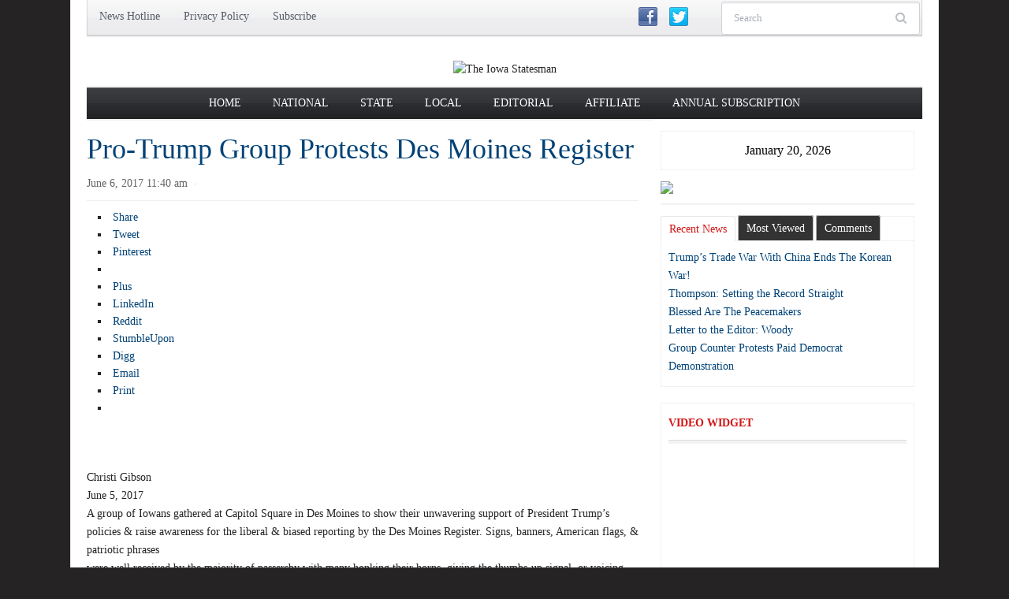

--- FILE ---
content_type: text/html; charset=UTF-8
request_url: https://www.theiowastatesman.com/6557/pro-trump-group-protests-des-moines-register
body_size: 17474
content:
<!DOCTYPE html>
<html xmlns="http://www.w3.org/1999/xhtml" lang="en-US">
<head profile="http://gmpg.org/xfn/11">
 	<meta http-equiv="content-type" content="text/html; charset=UTF-8" />
	<meta http-equiv="X-UA-Compatible" content="IE=edge,chrome=1">
	<meta name="viewport" content="width=device-width, initial-scale=1.0">

	

 	<link rel="pingback" href="https://www.theiowastatesman.com/xmlrpc.php" />

	<link rel="stylesheet" type="text/css" href="https://www.theiowastatesman.com/wp-content/themes/tribune/style.css" media="screen" />

	<link href='http://fonts.googleapis.com/css?family=Tinos:400,700|Merriweather:400,700' rel='stylesheet' type='text/css'>

	
	<meta name='robots' content='index, follow, max-image-preview:large, max-snippet:-1, max-video-preview:-1' />

	<!-- This site is optimized with the Yoast SEO plugin v26.7 - https://yoast.com/wordpress/plugins/seo/ -->
	<title>Pro-Trump Group Protests Des Moines Register &#187; The Iowa Statesman</title>
	<link rel="canonical" href="http://www.theiowastatesman.com/6557/pro-trump-group-protests-des-moines-register" />
	<meta property="og:locale" content="en_US" />
	<meta property="og:type" content="article" />
	<meta property="og:title" content="Pro-Trump Group Protests Des Moines Register &#187; The Iowa Statesman" />
	<meta property="og:description" content="&nbsp; Christi Gibson June 5, 2017 A group of Iowans gathered at Capitol Square in Des Moines to show their unwavering support of President Trump&#8217;s policies &amp; raise awareness for the liberal &amp; biased reporting by the Des Moines Register. [&hellip;]" />
	<meta property="og:url" content="http://www.theiowastatesman.com/6557/pro-trump-group-protests-des-moines-register" />
	<meta property="og:site_name" content="The Iowa Statesman" />
	<meta property="article:published_time" content="2017-06-06T17:40:11+00:00" />
	<meta property="og:image" content="http://www.theiowastatesman.com/wp-content/uploads/2017/06/IMG_6696-1024x576.png" />
	<meta property="og:image:width" content="1024" />
	<meta property="og:image:height" content="576" />
	<meta property="og:image:type" content="image/png" />
	<meta name="author" content="John Thompson" />
	<meta name="twitter:label1" content="Written by" />
	<meta name="twitter:data1" content="John Thompson" />
	<script type="application/ld+json" class="yoast-schema-graph">{"@context":"https://schema.org","@graph":[{"@type":"Article","@id":"http://www.theiowastatesman.com/6557/pro-trump-group-protests-des-moines-register#article","isPartOf":{"@id":"http://www.theiowastatesman.com/6557/pro-trump-group-protests-des-moines-register"},"author":{"name":"John Thompson","@id":"https://www.theiowastatesman.com/#/schema/person/a6dd53f90f7cab0e886ac361b4bdd199"},"headline":"Pro-Trump Group Protests Des Moines Register","datePublished":"2017-06-06T17:40:11+00:00","mainEntityOfPage":{"@id":"http://www.theiowastatesman.com/6557/pro-trump-group-protests-des-moines-register"},"wordCount":81,"image":{"@id":"http://www.theiowastatesman.com/6557/pro-trump-group-protests-des-moines-register#primaryimage"},"thumbnailUrl":"https://www.theiowastatesman.com/wp-content/uploads/2017/06/IMG_6696.png","articleSection":["National"],"inLanguage":"en-US"},{"@type":"WebPage","@id":"http://www.theiowastatesman.com/6557/pro-trump-group-protests-des-moines-register","url":"http://www.theiowastatesman.com/6557/pro-trump-group-protests-des-moines-register","name":"Pro-Trump Group Protests Des Moines Register &#187; The Iowa Statesman","isPartOf":{"@id":"https://www.theiowastatesman.com/#website"},"primaryImageOfPage":{"@id":"http://www.theiowastatesman.com/6557/pro-trump-group-protests-des-moines-register#primaryimage"},"image":{"@id":"http://www.theiowastatesman.com/6557/pro-trump-group-protests-des-moines-register#primaryimage"},"thumbnailUrl":"https://www.theiowastatesman.com/wp-content/uploads/2017/06/IMG_6696.png","datePublished":"2017-06-06T17:40:11+00:00","author":{"@id":"https://www.theiowastatesman.com/#/schema/person/a6dd53f90f7cab0e886ac361b4bdd199"},"breadcrumb":{"@id":"http://www.theiowastatesman.com/6557/pro-trump-group-protests-des-moines-register#breadcrumb"},"inLanguage":"en-US","potentialAction":[{"@type":"ReadAction","target":["http://www.theiowastatesman.com/6557/pro-trump-group-protests-des-moines-register"]}]},{"@type":"ImageObject","inLanguage":"en-US","@id":"http://www.theiowastatesman.com/6557/pro-trump-group-protests-des-moines-register#primaryimage","url":"https://www.theiowastatesman.com/wp-content/uploads/2017/06/IMG_6696.png","contentUrl":"https://www.theiowastatesman.com/wp-content/uploads/2017/06/IMG_6696.png","width":1334,"height":750},{"@type":"BreadcrumbList","@id":"http://www.theiowastatesman.com/6557/pro-trump-group-protests-des-moines-register#breadcrumb","itemListElement":[{"@type":"ListItem","position":1,"name":"Home","item":"https://www.theiowastatesman.com/"},{"@type":"ListItem","position":2,"name":"Pro-Trump Group Protests Des Moines Register"}]},{"@type":"WebSite","@id":"https://www.theiowastatesman.com/#website","url":"https://www.theiowastatesman.com/","name":"The Iowa Statesman","description":"The Last Word In Iowa Politics","potentialAction":[{"@type":"SearchAction","target":{"@type":"EntryPoint","urlTemplate":"https://www.theiowastatesman.com/?s={search_term_string}"},"query-input":{"@type":"PropertyValueSpecification","valueRequired":true,"valueName":"search_term_string"}}],"inLanguage":"en-US"},{"@type":"Person","@id":"https://www.theiowastatesman.com/#/schema/person/a6dd53f90f7cab0e886ac361b4bdd199","name":"John Thompson","url":"https://www.theiowastatesman.com/author/johnthompson"}]}</script>
	<!-- / Yoast SEO plugin. -->


<link rel="alternate" type="application/rss+xml" title="The Iowa Statesman &raquo; Feed" href="https://www.theiowastatesman.com/feed" />
<link rel="alternate" type="application/rss+xml" title="The Iowa Statesman &raquo; Comments Feed" href="https://www.theiowastatesman.com/comments/feed" />
<link rel="alternate" title="oEmbed (JSON)" type="application/json+oembed" href="https://www.theiowastatesman.com/wp-json/oembed/1.0/embed?url=https%3A%2F%2Fwww.theiowastatesman.com%2F6557%2Fpro-trump-group-protests-des-moines-register" />
<link rel="alternate" title="oEmbed (XML)" type="text/xml+oembed" href="https://www.theiowastatesman.com/wp-json/oembed/1.0/embed?url=https%3A%2F%2Fwww.theiowastatesman.com%2F6557%2Fpro-trump-group-protests-des-moines-register&#038;format=xml" />
		<!-- This site uses the Google Analytics by MonsterInsights plugin v9.11.1 - Using Analytics tracking - https://www.monsterinsights.com/ -->
		<!-- Note: MonsterInsights is not currently configured on this site. The site owner needs to authenticate with Google Analytics in the MonsterInsights settings panel. -->
					<!-- No tracking code set -->
				<!-- / Google Analytics by MonsterInsights -->
		<style id='wp-img-auto-sizes-contain-inline-css' type='text/css'>
img:is([sizes=auto i],[sizes^="auto," i]){contain-intrinsic-size:3000px 1500px}
/*# sourceURL=wp-img-auto-sizes-contain-inline-css */
</style>
<link rel='stylesheet' id='wfsi-socialicons-css' href='https://www.theiowastatesman.com/wp-content/plugins/web-font-social-icons/css/icons.css?ver=6.9' type='text/css' media='all' />
<style id='wfsi-socialicons-inline-css' type='text/css'>

                    a.ptwsi-social-icon,
                    a.ptwsi-social-icon:visited,
                    .ptwsi_social-icons li a:visited,
                    .ptwsi_social-icons li a {
                            color: #A0A0A0;
                            background:  #F2F2F2;
                    }
/*# sourceURL=wfsi-socialicons-inline-css */
</style>
<style id='wp-emoji-styles-inline-css' type='text/css'>

	img.wp-smiley, img.emoji {
		display: inline !important;
		border: none !important;
		box-shadow: none !important;
		height: 1em !important;
		width: 1em !important;
		margin: 0 0.07em !important;
		vertical-align: -0.1em !important;
		background: none !important;
		padding: 0 !important;
	}
/*# sourceURL=wp-emoji-styles-inline-css */
</style>
<style id='wp-block-library-inline-css' type='text/css'>
:root{--wp-block-synced-color:#7a00df;--wp-block-synced-color--rgb:122,0,223;--wp-bound-block-color:var(--wp-block-synced-color);--wp-editor-canvas-background:#ddd;--wp-admin-theme-color:#007cba;--wp-admin-theme-color--rgb:0,124,186;--wp-admin-theme-color-darker-10:#006ba1;--wp-admin-theme-color-darker-10--rgb:0,107,160.5;--wp-admin-theme-color-darker-20:#005a87;--wp-admin-theme-color-darker-20--rgb:0,90,135;--wp-admin-border-width-focus:2px}@media (min-resolution:192dpi){:root{--wp-admin-border-width-focus:1.5px}}.wp-element-button{cursor:pointer}:root .has-very-light-gray-background-color{background-color:#eee}:root .has-very-dark-gray-background-color{background-color:#313131}:root .has-very-light-gray-color{color:#eee}:root .has-very-dark-gray-color{color:#313131}:root .has-vivid-green-cyan-to-vivid-cyan-blue-gradient-background{background:linear-gradient(135deg,#00d084,#0693e3)}:root .has-purple-crush-gradient-background{background:linear-gradient(135deg,#34e2e4,#4721fb 50%,#ab1dfe)}:root .has-hazy-dawn-gradient-background{background:linear-gradient(135deg,#faaca8,#dad0ec)}:root .has-subdued-olive-gradient-background{background:linear-gradient(135deg,#fafae1,#67a671)}:root .has-atomic-cream-gradient-background{background:linear-gradient(135deg,#fdd79a,#004a59)}:root .has-nightshade-gradient-background{background:linear-gradient(135deg,#330968,#31cdcf)}:root .has-midnight-gradient-background{background:linear-gradient(135deg,#020381,#2874fc)}:root{--wp--preset--font-size--normal:16px;--wp--preset--font-size--huge:42px}.has-regular-font-size{font-size:1em}.has-larger-font-size{font-size:2.625em}.has-normal-font-size{font-size:var(--wp--preset--font-size--normal)}.has-huge-font-size{font-size:var(--wp--preset--font-size--huge)}.has-text-align-center{text-align:center}.has-text-align-left{text-align:left}.has-text-align-right{text-align:right}.has-fit-text{white-space:nowrap!important}#end-resizable-editor-section{display:none}.aligncenter{clear:both}.items-justified-left{justify-content:flex-start}.items-justified-center{justify-content:center}.items-justified-right{justify-content:flex-end}.items-justified-space-between{justify-content:space-between}.screen-reader-text{border:0;clip-path:inset(50%);height:1px;margin:-1px;overflow:hidden;padding:0;position:absolute;width:1px;word-wrap:normal!important}.screen-reader-text:focus{background-color:#ddd;clip-path:none;color:#444;display:block;font-size:1em;height:auto;left:5px;line-height:normal;padding:15px 23px 14px;text-decoration:none;top:5px;width:auto;z-index:100000}html :where(.has-border-color){border-style:solid}html :where([style*=border-top-color]){border-top-style:solid}html :where([style*=border-right-color]){border-right-style:solid}html :where([style*=border-bottom-color]){border-bottom-style:solid}html :where([style*=border-left-color]){border-left-style:solid}html :where([style*=border-width]){border-style:solid}html :where([style*=border-top-width]){border-top-style:solid}html :where([style*=border-right-width]){border-right-style:solid}html :where([style*=border-bottom-width]){border-bottom-style:solid}html :where([style*=border-left-width]){border-left-style:solid}html :where(img[class*=wp-image-]){height:auto;max-width:100%}:where(figure){margin:0 0 1em}html :where(.is-position-sticky){--wp-admin--admin-bar--position-offset:var(--wp-admin--admin-bar--height,0px)}@media screen and (max-width:600px){html :where(.is-position-sticky){--wp-admin--admin-bar--position-offset:0px}}
/*wp_block_styles_on_demand_placeholder:696f55242b987*/
/*# sourceURL=wp-block-library-inline-css */
</style>
<style id='classic-theme-styles-inline-css' type='text/css'>
/*! This file is auto-generated */
.wp-block-button__link{color:#fff;background-color:#32373c;border-radius:9999px;box-shadow:none;text-decoration:none;padding:calc(.667em + 2px) calc(1.333em + 2px);font-size:1.125em}.wp-block-file__button{background:#32373c;color:#fff;text-decoration:none}
/*# sourceURL=/wp-includes/css/classic-themes.min.css */
</style>
<link rel='stylesheet' id='dgd-scrollbox-plugin-core-css' href='https://www.theiowastatesman.com/wp-content/plugins/dreamgrow-scroll-triggered-box/css/style.css?ver=2.3' type='text/css' media='all' />
<link rel='stylesheet' id='zoom-theme-utils-css-css' href='https://www.theiowastatesman.com/wp-content/themes/tribune/functions/wpzoom/assets/css/theme-utils.css?ver=6.9' type='text/css' media='all' />
<link rel='stylesheet' id='media-queries-css' href='https://www.theiowastatesman.com/wp-content/themes/tribune/media-queries.css?ver=6.9' type='text/css' media='all' />
<link rel='stylesheet' id='date-time-widget-styles-css' href='https://www.theiowastatesman.com/wp-content/plugins/date-and-time-widget/css/widget.css?ver=6.9' type='text/css' media='all' />
<link rel='stylesheet' id='wpzoom-custom-css' href='https://www.theiowastatesman.com/wp-content/themes/tribune/custom.css?ver=3.0.1' type='text/css' media='all' />
<link rel='stylesheet' id='essb_cache_static-5a54c336cb45fa3a13ffb950cfcfeadc-css' href='https://www.theiowastatesman.com/wp-content/uploads/essb_cache_static/5a54c336cb45fa3a13ffb950cfcfeadc.css' type='text/css' media='all' />
<script type="text/javascript" src="https://www.theiowastatesman.com/wp-includes/js/jquery/jquery.min.js?ver=3.7.1" id="jquery-core-js"></script>
<script type="text/javascript" src="https://www.theiowastatesman.com/wp-includes/js/jquery/jquery-migrate.min.js?ver=3.4.1" id="jquery-migrate-js"></script>
<script type="text/javascript" id="dgd-scrollbox-plugin-js-extra">
/* <![CDATA[ */
var $DGD = {"ajaxurl":"/wp-admin/admin-ajax.php","nonce":"ef3d9bfac8","debug":"","permalink":"https://www.theiowastatesman.com/6557/pro-trump-group-protests-des-moines-register","title":"Pro-Trump Group Protests Des Moines Register","thumbnail":"https://www.theiowastatesman.com/wp-content/uploads/2017/06/IMG_6696.png","scripthost":"/wp-content/plugins/dreamgrow-scroll-triggered-box/","scrollboxes":[]};
//# sourceURL=dgd-scrollbox-plugin-js-extra
/* ]]> */
</script>
<script type="text/javascript" src="https://www.theiowastatesman.com/wp-content/plugins/dreamgrow-scroll-triggered-box/js/script.js?ver=2.3" id="dgd-scrollbox-plugin-js"></script>
<script type="text/javascript" src="https://www.theiowastatesman.com/wp-content/themes/tribune/js/init.js?ver=6.9" id="wpzoom-init-js"></script>
<script type="text/javascript" src="https://www.theiowastatesman.com/wp-content/plugins/date-and-time-widget/js/widget.js?ver=6.9" id="date-time-script-js"></script>
<link rel="https://api.w.org/" href="https://www.theiowastatesman.com/wp-json/" /><link rel="alternate" title="JSON" type="application/json" href="https://www.theiowastatesman.com/wp-json/wp/v2/posts/6557" /><link rel="EditURI" type="application/rsd+xml" title="RSD" href="https://www.theiowastatesman.com/xmlrpc.php?rsd" />
<meta name="generator" content="WordPress 6.9" />
<link rel='shortlink' href='https://www.theiowastatesman.com/?p=6557' />
<style type="text/css">#sidebar{background-color:#ffffff;}
#footer{background-color:#252324;}
</style>
<script type="text/javascript">document.write('<style type="text/css">.tabber{display:none;}</style>');</script><style type="text/css">.recentcomments a{display:inline !important;padding:0 !important;margin:0 !important;}</style><style type="text/css">.essb_links a { -webkit-transition: all 0.2s linear;-moz-transition: all 0.2s linear;-ms-transition: all 0.2s linear;-o-transition: all 0.2s linear;transition: all 0.2s linear;} .essb_links_list li.essb_totalcount_item .essb_t_l_big .essb_t_nb:after, .essb_links_list li.essb_totalcount_item .essb_t_r_big .essb_t_nb:after { color: #777777;content: "shares";display: block;font-size: 11px;font-weight: normal;text-align: center;text-transform: uppercase;margin-top: -5px; } .essb_links_list li.essb_totalcount_item .essb_t_l_big, .essb_links_list li.essb_totalcount_item .essb_t_r_big { text-align: center; } .essb_displayed_sidebar .essb_links_list li.essb_totalcount_item .essb_t_l_big .essb_t_nb:after, .essb_displayed_sidebar .essb_links_list li.essb_totalcount_item .essb_t_r_big .essb_t_nb:after { margin-top: 0px; } .essb_displayed_sidebar_right .essb_links_list li.essb_totalcount_item .essb_t_l_big .essb_t_nb:after, .essb_displayed_sidebar_right .essb_links_list li.essb_totalcount_item .essb_t_r_big .essb_t_nb:after { margin-top: 0px; } .essb_totalcount_item_before, .essb_totalcount_item_after { display: block !important; } .essb_totalcount_item_before .essb_totalcount, .essb_totalcount_item_after .essb_totalcount { border: 0px !important; } .essb_counter_insidebeforename { margin-right: 5px; font-weight: bold; } .essb_width_columns_1 li { width: 100%; } .essb_width_columns_1 li a { width: 92%; } .essb_width_columns_2 li { width: 49%; } .essb_width_columns_2 li a { width: 86%; } .essb_width_columns_3 li { width: 32%; } .essb_width_columns_3 li a { width: 80%; } .essb_width_columns_4 li { width: 24%; } .essb_width_columns_4 li a { width: 70%; } .essb_width_columns_5 li { width: 19.5%; } .essb_width_columns_5 li a { width: 60%; } .essb_links li.essb_totalcount_item_before, .essb_width_columns_1 li.essb_totalcount_item_after { width: 100%; text-align: left; } .essb_network_align_center a { text-align: center; } .essb_network_align_right .essb_network_name { float: right;} .essb_links_list li.essb_totalcount_item .essb_t_l_big, .essb_links_list li.essb_totalcount_item .essb_t_r_big {line-height:1.4;padding-top:5px;padding-right:1px;} .post-page-content .essb_links.essb_counters {text-align: center!important;} .essb_links.essb_template_metro-retina {margin: 0;} .essb_totalcount, .essb_totalcount .essb_t_nb {line-height:1.3;} .essb-click-to-tweet {background:#840E0F;padding:15px 12px 5px 23px;border-radius:2px;} .essb-click-to-tweet:hover {background-color:#AB0001;border-left: 3px solid #730001;}</style>
<script type="text/javascript">var essb_settings = {"ajax_url":"https:\/\/www.theiowastatesman.com\/wp-admin\/admin-ajax.php","essb3_nonce":"fa8286294d","essb3_plugin_url":"https:\/\/www.theiowastatesman.com\/wp-content\/plugins\/easy-social-share-buttons-3.2.4","essb3_facebook_total":true,"essb3_admin_ajax":false,"essb3_internal_counter":false,"essb3_stats":false,"essb3_ga":true,"essb3_ga_mode":"extended","essb3_counter_button_min":0,"essb3_counter_total_min":10,"blog_url":"https:\/\/www.theiowastatesman.com\/","ajax_type":"light","essb3_postfloat_stay":false,"essb3_no_counter_mailprint":true,"essb3_single_ajax":true,"twitter_counter":"api","post_id":6557};</script><style type="text/css" id="custom-background-css">
body.custom-background { background-color: #252324; }
</style>
	
	<link href="//maxcdn.bootstrapcdn.com/font-awesome/4.2.0/css/font-awesome.min.css" rel="stylesheet">

<!-- NDN CODE -->
<script type="text/javascript" async src="http://launch.newsinc.com/js/embed.js" id="_nw2e-js"></script>
<!-- END NDN CODE -->


<!-- DFP CODE -->
<script type='text/javascript'>
var googletag = googletag || {};
googletag.cmd = googletag.cmd || [];
(function() {
var gads = document.createElement('script');
gads.async = true;
gads.type = 'text/javascript';
var useSSL = 'https:' == document.location.protocol;
gads.src = (useSSL ? 'https:' : 'http:') + 
'//www.googletagservices.com/tag/js/gpt.js';
var node = document.getElementsByTagName('script')[0];
node.parentNode.insertBefore(gads, node);
})();
</script>

<script type='text/javascript'>
googletag.cmd.push(function() {
googletag.defineSlot('/37927078/TheIowaStatesman_Banner1_320x50', [320, 50], 'div-gpt-ad-1418848971723-0').addService(googletag.pubads());
googletag.defineSlot('/37927078/TheIowaStatesman_Banner1_336x280', [[300, 250], [336, 280]], 'div-gpt-ad-1418848971723-1').addService(googletag.pubads());
googletag.defineSlot('/37927078/TheIowaStatesman_Banner1_728x90', [728, 90], 'div-gpt-ad-1418848971723-2').addService(googletag.pubads());
googletag.defineSlot('/37927078/TheIowaStatesman_Banner1_970x90', [[728, 90], [970, 90]], 'div-gpt-ad-1418848971723-3').addService(googletag.pubads());
googletag.defineSlot('/37927078/TheIowaStatesman_Banner2_300x250', [300, 250], 'div-gpt-ad-1418848971723-4').addService(googletag.pubads());
googletag.defineSlot('/37927078/TheIowaStatesman_Banner2_336x280', [[300, 250], [336, 280]], 'div-gpt-ad-1418848971723-5').addService(googletag.pubads());
googletag.defineSlot('/37927078/TheIowaStatesman_Banner3_300x250_NoAdsense', [[300, 250], [320, 50]], 'div-gpt-ad-1418848971723-6').addService(googletag.pubads());
googletag.defineSlot('/37927078/TheIowaStatesman_Banner3_336x280_NoAdsense', [[300, 250], [336, 280]], 'div-gpt-ad-1418848971723-7').addService(googletag.pubads());
googletag.defineSlot('/37927078/TheIowaStatesman_Banner3_718x90_NoAdsense', [728, 90], 'div-gpt-ad-1418848971723-8').addService(googletag.pubads());
googletag.defineSlot('/37927078/TheIowaStatesman_Banner3_970x90_NoAdsense', [[728, 90], [970, 90]], 'div-gpt-ad-1418848971723-9').addService(googletag.pubads());
googletag.defineSlot('/37927078/TheIowaStatesman_Sidebar_160x600', [[120, 600], [160, 600]], 'div-gpt-ad-1418848971723-10').addService(googletag.pubads());
googletag.defineSlot('/37927078/TheIowaStatesman_Sidebar_160x600_NoAdsense', [[120, 600], [160, 600]], 'div-gpt-ad-1418848971723-11').addService(googletag.pubads());
googletag.defineSlot('/37927078/TheIowaStatesman_Sidebar_300x600', [[160, 600], [300, 250], [300, 600]], 'div-gpt-ad-1418848971723-12').addService(googletag.pubads());
googletag.defineSlot('/37927078/TheIowaStatesman_Sidebar_300x600_NoAdsense', [[160, 600], [300, 250], [300, 600]], 'div-gpt-ad-1418848971723-13').addService(googletag.pubads());
googletag.pubads().enableSingleRequest();
googletag.enableServices();
});
</script>
<!-- END DFP CODE -->

<!-- START HEADER TABOOLA -->
<script type="text/javascript">
  window._taboola = window._taboola || [];
  _taboola.push({article:'auto'});
  !function (e, f, u) {
    e.async = 1;
    e.src = u;
    f.parentNode.insertBefore(e, f);
  }(document.createElement('script'),
  document.getElementsByTagName('script')[0],
  'http://cdn.taboola.com/libtrc/patriotads-network/loader.js');
</script>
<!-- END HEADER TABOOLA -->

<link rel="stylesheet" type="text/css" href="https://www.theiowastatesman.com/wp-content/themes/tribune/pan-custom.css" media="all" />
<link rel="stylesheet" type="text/css" href="https://www.theiowastatesman.com/wp-content/themes/tribune/pan-custom-media-queries.css" media="all" />

<!-- START Quantcast Tag, part 1 of 2 -->
<script type="text/javascript">
    var _qevents = _qevents || [];
    (function() {
        var elem = document.createElement('script');
        elem.src = (document.location.protocol == "https:" ? "https://secure" : "http://edge")  
                    + ".quantserve.com/quant.js";
        elem.async = true;
        elem.type = "text/javascript";
        var scpt = document.getElementsByTagName('script')[0];
        scpt.parentNode.insertBefore(elem, scpt);  
    })();
</script>
<!-- END Quantcast Tag, part 1 of 2 -->
</head>

<body class="wp-singular post-template-default single single-post postid-6557 single-format-standard custom-background wp-theme-tribune">

	<div class="inner-wrapper">

		<div id="header">

			<div id="menutop">
            
                <div id="search" style="float:right; margin:2px 2px 0 0;">
                    <form method="get" id="searchform" action="http://www.theiowastatesman.com/" _lpchecked="1" style="margin: 0;">
                        <fieldset>
                            <input type="text" name="s" id="s" placeholder="Search"><input type="submit" id="searchsubmit" value="Search">
                        </fieldset>
                    </form>
                </div>

									<div id="social">

						<div id="wpzoom-widget-social-3" class="widget wpzoom_social"><h3 class="title">Follow Us</h3>		<ul class="wpzoomSocial">
			<li><a class="facebook" href="https://www.facebook.com/TheIowaStatesman?ref=br_tf" rel="external,nofollow" title=""><img src="https://www.theiowastatesman.com/wp-content/themes/tribune/images/icons/facebook.png" alt="" /></a></li><li><a class="twitter" href="https://twitter.com/IowaStatesman" rel="external,nofollow" title=""><img src="https://www.theiowastatesman.com/wp-content/themes/tribune/images/icons/twitter.png" alt="" /></a></li>  		</ul>
		<div class="cleaner">&nbsp;</div>

	<div class="clear"></div></div><div id="nav_menu-5" class="widget widget_nav_menu"><div class="menu-menu-container"><ul id="menu-menu" class="menu"><li id="menu-item-166" class="menu-item menu-item-type-custom menu-item-object-custom menu-item-home menu-item-166"><a href="http://www.theiowastatesman.com/">Home</a></li>
<li id="menu-item-142" class="menu-item menu-item-type-taxonomy menu-item-object-category current-post-ancestor current-menu-parent current-post-parent menu-item-142"><a href="https://www.theiowastatesman.com/category/politics/federal">National</a></li>
<li id="menu-item-143" class="menu-item menu-item-type-taxonomy menu-item-object-category menu-item-143"><a href="https://www.theiowastatesman.com/category/politics/state">State</a></li>
<li id="menu-item-170" class="menu-item menu-item-type-taxonomy menu-item-object-category menu-item-170"><a href="https://www.theiowastatesman.com/category/politics/local">Local</a></li>
<li id="menu-item-169" class="menu-item menu-item-type-taxonomy menu-item-object-category menu-item-169"><a href="https://www.theiowastatesman.com/category/editorial">Editorial</a></li>
<li id="menu-item-173" class="menu-item menu-item-type-post_type menu-item-object-page menu-item-173"><a href="https://www.theiowastatesman.com/affiliate">Affiliate</a></li>
<li id="menu-item-2208" class="menu-item menu-item-type-post_type menu-item-object-page menu-item-2208"><a href="https://www.theiowastatesman.com/subscription">Annual Subscription</a></li>
</ul></div><div class="clear"></div></div>
		 			</div>
				

				
	 				<a class="btn_menu" id="toggle-top" href="#"></a>

	 				<div id="topmenu-wrap">

					 	<ul id="topmenu" class="dropdown"><li id="menu-item-179" class="menu-item menu-item-type-post_type menu-item-object-page menu-item-179"><a href="https://www.theiowastatesman.com/news-hotline">News Hotline</a></li>
<li id="menu-item-209" class="menu-item menu-item-type-post_type menu-item-object-page menu-item-209"><a href="https://www.theiowastatesman.com/privacy-policy-terms-conditions">Privacy Policy</a></li>
<li id="menu-item-229" class="menu-item menu-item-type-post_type menu-item-object-page menu-item-229"><a href="https://www.theiowastatesman.com/subscribe">Subscribe</a></li>
</ul>
					</div>

				
				<div class="clear"></div>

			</div>


			<div id="header-inner">

				<div id="head_banner">

					
				</div>



				<div id="logo">
					
					<a href="https://www.theiowastatesman.com" title="The Last Word In Iowa Politics">
													<img src="http://www.theiowastatesman.com/wp-content/uploads/2014/11/test-logo.png" alt="The Iowa Statesman" />
											</a><div class="clear"></div>

					
					
				</div><!-- / #logo -->


				<div id="header-right">

					
				</div><!-- /#header-right -->

				<div class="clear"></div>

			</div><!-- /#header-inner -->
    
    		<div class="pan-ad-banner1">
<script data-cfasync="false" type="text/javascript">
	var containerWidth = jQuery( ".pan-ad-banner1" ).width();
	var adID           = containerWidth > 969 ? "div-gpt-ad-1418848971723-3" : (containerWidth > 727 ? "div-gpt-ad-1418848971723-2" : "div-gpt-ad-1418848971723-0");
	jQuery( ".pan-ad-banner1" ).attr( 'id', adID );
	googletag.cmd.push(function(){googletag.display( adID );});
</script>
</div>
			<div id="menu">

				<a class="btn_menu" id="toggle-main" href="#"></a>

				<div id="menu-wrap">

					<ul id="mainmenu" class="dropdown"><li class="menu-item menu-item-type-custom menu-item-object-custom menu-item-home menu-item-166"><a href="http://www.theiowastatesman.com/">Home</a></li>
<li class="menu-item menu-item-type-taxonomy menu-item-object-category current-post-ancestor current-menu-parent current-post-parent menu-item-142"><a href="https://www.theiowastatesman.com/category/politics/federal">National</a></li>
<li class="menu-item menu-item-type-taxonomy menu-item-object-category menu-item-143"><a href="https://www.theiowastatesman.com/category/politics/state">State</a></li>
<li class="menu-item menu-item-type-taxonomy menu-item-object-category menu-item-170"><a href="https://www.theiowastatesman.com/category/politics/local">Local</a></li>
<li class="menu-item menu-item-type-taxonomy menu-item-object-category menu-item-169"><a href="https://www.theiowastatesman.com/category/editorial">Editorial</a></li>
<li class="menu-item menu-item-type-post_type menu-item-object-page menu-item-173"><a href="https://www.theiowastatesman.com/affiliate">Affiliate</a></li>
<li class="menu-item menu-item-type-post_type menu-item-object-page menu-item-2208"><a href="https://www.theiowastatesman.com/subscription">Annual Subscription</a></li>
</ul>				</div>

				<div class="clear"></div>

			</div><!-- /#menu -->

 			<div class="clear"></div>

		</div><!-- /#header -->

		<div id="content">

<div id="main">


			
			<h1 class="entry-title">
				<a href="https://www.theiowastatesman.com/6557/pro-trump-group-protests-des-moines-register" title="Permalink to Pro-Trump Group Protests Des Moines Register" rel="bookmark">Pro-Trump Group Protests Des Moines Register</a>
			</h1>

			<div class="post-meta">

				<span class="date">June 6, 2017 11:40 am</span><span class="separator">&middot;</span>
			</div>
        
            
			<div id="post-6557" class="clearfix post-6557 post type-post status-publish format-standard has-post-thumbnail hentry category-federal">

				<div class="entry">
                    
								                                     
                                     
                                     
                                <div class="essb_links essb_counters essb_displayed_top essb_share essb_template_metro-retina essb_774501700 print-no" id="essb_displayed_top_774501700" data-essb-postid="6557" data-essb-position="top" data-essb-button-style="button" data-essb-template="metro-retina" data-essb-counter-pos="hidden" data-essb-url="https://www.theiowastatesman.com/6557/pro-trump-group-protests-des-moines-register" data-essb-twitter-url="https://www.theiowastatesman.com/6557/pro-trump-group-protests-des-moines-register" data-essb-instance="774501700"><ul class="essb_links_list"><li class="essb_item essb_totalcount_item" style="display: none !important;" data-essb-hide-till="10" data-counter-pos="hidden"><span class="essb_totalcount essb_t_l_big" title=""><span class="essb_t_nb"></span></span></li><li class="essb_item essb_link_facebook nolightbox"> <a href="http://www.facebook.com/sharer/sharer.php?u=https://goo.gl/MCZCjs&t=Pro-Trump+Group+Protests+Des+Moines+Register" title="" onclick="essb_window(&#39;http://www.facebook.com/sharer/sharer.php?u=https://goo.gl/MCZCjs&t=Pro-Trump+Group+Protests+Des+Moines+Register&#39;,&#39;facebook&#39;,&#39;774501700&#39;); return false;" target="_blank" rel="nofollow" ><span class="essb_icon"></span><span class="essb_network_name">Share</span></a></li><li class="essb_item essb_link_twitter nolightbox"> <a href="#" title="" onclick="essb_window(&#39;https://twitter.com/intent/tweet?text=Pro-Trump+Group+Protests+Des+Moines+Register&amp;url=https://goo.gl/MCZCjs&amp;counturl=https://www.theiowastatesman.com/6557/pro-trump-group-protests-des-moines-register&#39;,&#39;twitter&#39;,&#39;774501700&#39;); return false;" target="_blank" rel="nofollow" ><span class="essb_icon"></span><span class="essb_network_name">Tweet</span></a></li><li class="essb_item essb_link_pinterest nolightbox"> <a href="#" title="" onclick="essb_pinterest_picker(&#39;774501700&#39;); return false;" target="_blank" rel="nofollow" ><span class="essb_icon"></span><span class="essb_network_name">Pinterest</span></a></li><li class="essb_item essb_link_more nolightbox"> <a href="#" title="" onclick="essb_toggle_more(&#39;774501700&#39;); return false;" target="_blank" rel="nofollow" ><span class="essb_icon"></span><span class="essb_network_name essb_noname"></span></a></li><li class="essb_item essb_link_google nolightbox essb_after_more"> <a href="https://plus.google.com/share?url=https://goo.gl/MCZCjs" title="" onclick="essb_window(&#39;https://plus.google.com/share?url=https://goo.gl/MCZCjs&#39;,&#39;google&#39;,&#39;774501700&#39;); return false;" target="_blank" rel="nofollow" ><span class="essb_icon"></span><span class="essb_network_name">Plus</span></a></li><li class="essb_item essb_link_linkedin nolightbox essb_after_more"> <a href="http://www.linkedin.com/shareArticle?mini=true&amp;ro=true&amp;trk=EasySocialShareButtons&amp;title=Pro-Trump+Group+Protests+Des+Moines+Register&amp;url=https://goo.gl/MCZCjs" title="" onclick="essb_window(&#39;http://www.linkedin.com/shareArticle?mini=true&amp;ro=true&amp;trk=EasySocialShareButtons&amp;title=Pro-Trump+Group+Protests+Des+Moines+Register&amp;url=https://goo.gl/MCZCjs&#39;,&#39;linkedin&#39;,&#39;774501700&#39;); return false;" target="_blank" rel="nofollow" ><span class="essb_icon"></span><span class="essb_network_name">LinkedIn</span></a></li><li class="essb_item essb_link_reddit nolightbox essb_after_more"> <a href="http://reddit.com/submit?url=https://goo.gl/MCZCjs&amp;title=Pro-Trump+Group+Protests+Des+Moines+Register" title="" onclick="essb_window(&#39;http://reddit.com/submit?url=https://goo.gl/MCZCjs&amp;title=Pro-Trump+Group+Protests+Des+Moines+Register&#39;,&#39;reddit&#39;,&#39;774501700&#39;); return false;" target="_blank" rel="nofollow" ><span class="essb_icon"></span><span class="essb_network_name">Reddit</span></a></li><li class="essb_item essb_link_stumbleupon nolightbox essb_after_more"> <a href="http://www.stumbleupon.com/badge/?url=https://www.theiowastatesman.com/6557/pro-trump-group-protests-des-moines-register" title="" onclick="essb_window(&#39;http://www.stumbleupon.com/badge/?url=https://www.theiowastatesman.com/6557/pro-trump-group-protests-des-moines-register&#39;,&#39;stumbleupon&#39;,&#39;774501700&#39;); return false;" target="_blank" rel="nofollow" ><span class="essb_icon"></span><span class="essb_network_name">StumbleUpon</span></a></li><li class="essb_item essb_link_digg nolightbox essb_after_more"> <a href="http://digg.com/submit?phase=2amp;url=https://goo.gl/MCZCjs&amp;title=Pro-Trump+Group+Protests+Des+Moines+Register" title="" onclick="essb_window(&#39;http://digg.com/submit?phase=2amp;url=https://goo.gl/MCZCjs&amp;title=Pro-Trump+Group+Protests+Des+Moines+Register&#39;,&#39;digg&#39;,&#39;774501700&#39;); return false;" target="_blank" rel="nofollow" ><span class="essb_icon"></span><span class="essb_network_name">Digg</span></a></li><li class="essb_item essb_link_mail nolightbox essb_after_more"> <a href="mailto:?subject=Check out this great article on https://www.theiowastatesman.com&amp;body=Hi, I thought you might enjoy reading this article I just came across: &quot;Pro-Trump Group Protests Des Moines Register&quot; This is the link: https://www.theiowastatesman.com/6557/pro-trump-group-protests-des-moines-register" title="" onclick="essb_tracking_only('', 'mail', '774501700', true);" target="_self" rel="nofollow" ><span class="essb_icon"></span><span class="essb_network_name">Email</span></a></li><li class="essb_item essb_link_print nolightbox essb_after_more"> <a href="http://www.printfriendly.com/print/?url=https://goo.gl/MCZCjs" title="" onclick="essb_window(&#39;http://www.printfriendly.com/print/?url=https://goo.gl/MCZCjs&#39;,&#39;print_friendly&#39;,&#39;774501700&#39;); return false;" target="_blank" rel="nofollow" ><span class="essb_icon"></span><span class="essb_network_name">Print</span></a></li><li class="essb_item essb_link_less nolightbox essb_after_more"> <a href="#" title="" onclick="essb_toggle_less(&#39;774501700&#39;); return false;" target="_blank" rel="nofollow"><span class="essb_icon"></span><span class="essb_network_name"></span></a></li></ul></div><p><a href="http://www.theiowastatesman.com/wp-content/uploads/2017/06/IMG_6696.png"><img fetchpriority="high" decoding="async" class="aligncenter size-medium wp-image-6558" src="http://www.theiowastatesman.com/wp-content/uploads/2017/06/IMG_6696-300x169.png" alt="" width="300" height="169" srcset="https://www.theiowastatesman.com/wp-content/uploads/2017/06/IMG_6696-300x169.png 300w, https://www.theiowastatesman.com/wp-content/uploads/2017/06/IMG_6696-768x432.png 768w, https://www.theiowastatesman.com/wp-content/uploads/2017/06/IMG_6696-1024x576.png 1024w, https://www.theiowastatesman.com/wp-content/uploads/2017/06/IMG_6696-98x55.png 98w, https://www.theiowastatesman.com/wp-content/uploads/2017/06/IMG_6696-310x174.png 310w, https://www.theiowastatesman.com/wp-content/uploads/2017/06/IMG_6696.png 1334w" sizes="(max-width: 300px) 100vw, 300px" /></a></p>                                     
                                     
                                     
                                
<p>&nbsp;</p>                                     
                                     
                                     
                                
<p>Christi Gibson<br />
June 5, 2017<br />
A group of Iowans gathered at Capitol Square in Des Moines to show their unwavering support of President Trump&#8217;s policies &amp; raise awareness for the liberal &amp; biased reporting by the Des Moines Register. Signs, banners, American flags, &amp; patriotic phrases<br />
were well received by the majority of passersby with many honking their horns, giving the thumbs-up signal, or voicing their loyalty &amp; approval of our 45th President, Donald J Trump.</p>                                     
                                     
                                     
                                
<p><a href="http://www.theiowastatesman.com/wp-content/uploads/2017/06/IMG_6698.png"><img decoding="async" class="aligncenter size-medium wp-image-6559" src="http://www.theiowastatesman.com/wp-content/uploads/2017/06/IMG_6698-169x300.png" alt="" width="169" height="300" srcset="https://www.theiowastatesman.com/wp-content/uploads/2017/06/IMG_6698-169x300.png 169w, https://www.theiowastatesman.com/wp-content/uploads/2017/06/IMG_6698-576x1024.png 576w, https://www.theiowastatesman.com/wp-content/uploads/2017/06/IMG_6698-31x55.png 31w, https://www.theiowastatesman.com/wp-content/uploads/2017/06/IMG_6698-310x551.png 310w, https://www.theiowastatesman.com/wp-content/uploads/2017/06/IMG_6698.png 750w" sizes="(max-width: 169px) 100vw, 169px" /></a></p>                                    <div class="pan-ad-banner2">
<script data-cfasync="false" type="text/javascript">
	var containerWidth = jQuery( ".pan-ad-banner2" ).width();
	var adID           = containerWidth > 335 ? "div-gpt-ad-1418848971723-5" : "div-gpt-ad-1418848971723-4";
	jQuery( ".pan-ad-banner2" ).attr( 'id', adID );
	googletag.cmd.push(function(){googletag.display( adID );});
</script>
</div> 
                                     
                                     
                                
<div class="essb_links essb_counters essb_displayed_bottom essb_share essb_template_metro-retina essb_1203479882 print-no" id="essb_displayed_bottom_1203479882" data-essb-postid="6557" data-essb-position="bottom" data-essb-button-style="button" data-essb-template="metro-retina" data-essb-counter-pos="hidden" data-essb-url="https://www.theiowastatesman.com/6557/pro-trump-group-protests-des-moines-register" data-essb-twitter-url="https://www.theiowastatesman.com/6557/pro-trump-group-protests-des-moines-register" data-essb-instance="1203479882"><ul class="essb_links_list"><li class="essb_item essb_totalcount_item" style="display: none !important;" data-essb-hide-till="10" data-counter-pos="hidden"><span class="essb_totalcount essb_t_l_big" title=""><span class="essb_t_nb"></span></span></li><li class="essb_item essb_link_facebook nolightbox"> <a href="http://www.facebook.com/sharer/sharer.php?u=https://goo.gl/MCZCjs&t=Pro-Trump+Group+Protests+Des+Moines+Register" title="" onclick="essb_window(&#39;http://www.facebook.com/sharer/sharer.php?u=https://goo.gl/MCZCjs&t=Pro-Trump+Group+Protests+Des+Moines+Register&#39;,&#39;facebook&#39;,&#39;1203479882&#39;); return false;" target="_blank" rel="nofollow" ><span class="essb_icon"></span><span class="essb_network_name">Share</span></a></li><li class="essb_item essb_link_twitter nolightbox"> <a href="#" title="" onclick="essb_window(&#39;https://twitter.com/intent/tweet?text=Pro-Trump+Group+Protests+Des+Moines+Register&amp;url=https://goo.gl/MCZCjs&amp;counturl=https://www.theiowastatesman.com/6557/pro-trump-group-protests-des-moines-register&#39;,&#39;twitter&#39;,&#39;1203479882&#39;); return false;" target="_blank" rel="nofollow" ><span class="essb_icon"></span><span class="essb_network_name">Tweet</span></a></li><li class="essb_item essb_link_pinterest nolightbox"> <a href="#" title="" onclick="essb_pinterest_picker(&#39;1203479882&#39;); return false;" target="_blank" rel="nofollow" ><span class="essb_icon"></span><span class="essb_network_name">Pinterest</span></a></li><li class="essb_item essb_link_more nolightbox"> <a href="#" title="" onclick="essb_toggle_more(&#39;1203479882&#39;); return false;" target="_blank" rel="nofollow" ><span class="essb_icon"></span><span class="essb_network_name essb_noname"></span></a></li><li class="essb_item essb_link_google nolightbox essb_after_more"> <a href="https://plus.google.com/share?url=https://goo.gl/MCZCjs" title="" onclick="essb_window(&#39;https://plus.google.com/share?url=https://goo.gl/MCZCjs&#39;,&#39;google&#39;,&#39;1203479882&#39;); return false;" target="_blank" rel="nofollow" ><span class="essb_icon"></span><span class="essb_network_name">Plus</span></a></li><li class="essb_item essb_link_linkedin nolightbox essb_after_more"> <a href="http://www.linkedin.com/shareArticle?mini=true&amp;ro=true&amp;trk=EasySocialShareButtons&amp;title=Pro-Trump+Group+Protests+Des+Moines+Register&amp;url=https://goo.gl/MCZCjs" title="" onclick="essb_window(&#39;http://www.linkedin.com/shareArticle?mini=true&amp;ro=true&amp;trk=EasySocialShareButtons&amp;title=Pro-Trump+Group+Protests+Des+Moines+Register&amp;url=https://goo.gl/MCZCjs&#39;,&#39;linkedin&#39;,&#39;1203479882&#39;); return false;" target="_blank" rel="nofollow" ><span class="essb_icon"></span><span class="essb_network_name">LinkedIn</span></a></li><li class="essb_item essb_link_reddit nolightbox essb_after_more"> <a href="http://reddit.com/submit?url=https://goo.gl/MCZCjs&amp;title=Pro-Trump+Group+Protests+Des+Moines+Register" title="" onclick="essb_window(&#39;http://reddit.com/submit?url=https://goo.gl/MCZCjs&amp;title=Pro-Trump+Group+Protests+Des+Moines+Register&#39;,&#39;reddit&#39;,&#39;1203479882&#39;); return false;" target="_blank" rel="nofollow" ><span class="essb_icon"></span><span class="essb_network_name">Reddit</span></a></li><li class="essb_item essb_link_stumbleupon nolightbox essb_after_more"> <a href="http://www.stumbleupon.com/badge/?url=https://www.theiowastatesman.com/6557/pro-trump-group-protests-des-moines-register" title="" onclick="essb_window(&#39;http://www.stumbleupon.com/badge/?url=https://www.theiowastatesman.com/6557/pro-trump-group-protests-des-moines-register&#39;,&#39;stumbleupon&#39;,&#39;1203479882&#39;); return false;" target="_blank" rel="nofollow" ><span class="essb_icon"></span><span class="essb_network_name">StumbleUpon</span></a></li><li class="essb_item essb_link_digg nolightbox essb_after_more"> <a href="http://digg.com/submit?phase=2amp;url=https://goo.gl/MCZCjs&amp;title=Pro-Trump+Group+Protests+Des+Moines+Register" title="" onclick="essb_window(&#39;http://digg.com/submit?phase=2amp;url=https://goo.gl/MCZCjs&amp;title=Pro-Trump+Group+Protests+Des+Moines+Register&#39;,&#39;digg&#39;,&#39;1203479882&#39;); return false;" target="_blank" rel="nofollow" ><span class="essb_icon"></span><span class="essb_network_name">Digg</span></a></li><li class="essb_item essb_link_mail nolightbox essb_after_more"> <a href="mailto:?subject=Check out this great article on https://www.theiowastatesman.com&amp;body=Hi, I thought you might enjoy reading this article I just came across: &quot;Pro-Trump Group Protests Des Moines Register&quot; This is the link: https://www.theiowastatesman.com/6557/pro-trump-group-protests-des-moines-register" title="" onclick="essb_tracking_only('', 'mail', '1203479882', true);" target="_self" rel="nofollow" ><span class="essb_icon"></span><span class="essb_network_name">Email</span></a></li><li class="essb_item essb_link_print nolightbox essb_after_more"> <a href="http://www.printfriendly.com/print/?url=https://goo.gl/MCZCjs" title="" onclick="essb_window(&#39;http://www.printfriendly.com/print/?url=https://goo.gl/MCZCjs&#39;,&#39;print_friendly&#39;,&#39;1203479882&#39;); return false;" target="_blank" rel="nofollow" ><span class="essb_icon"></span><span class="essb_network_name">Print</span></a></li><li class="essb_item essb_link_less nolightbox essb_after_more"> <a href="#" title="" onclick="essb_toggle_less(&#39;1203479882&#39;); return false;" target="_blank" rel="nofollow"><span class="essb_icon"></span><span class="essb_network_name"></span></a></li></ul></div></p>                                
					                    
					<div class="clear"></div>

										<div class="clear"></div>

				</div><!-- / .entry -->
				<div class="clear"></div>

			</div><!-- #post-6557 -->


			
			<div class="clear"></div>

			            
                        <div id="taboola-below-article-thumbnails"></div>
<script type="text/javascript">
  window._taboola = window._taboola || [];
  _taboola.push({
    mode: 'thumbnails-a',
    container: 'taboola-below-article-thumbnails',
    placement: 'Below Article Thumbnails',
    target_type: 'mix'
  });
</script>            <script type='text/javascript'>
<!--//<![CDATA[
   document.MAX_ct0 ='';
   var m3_u = (location.protocol=='https:'?'https://cas.criteo.com/delivery/ajs.php?':'http://cas.criteo.com/delivery/ajs.php?');
   var m3_r = Math.floor(Math.random()*99999999999);
   document.write ("<scr"+"ipt type='text/javascript' src='"+m3_u);
   document.write ("zoneid=195173");document.write("&amp;nodis=1");
   document.write ('&amp;cb=' + m3_r);
   if (document.MAX_used != ',') document.write ("&amp;exclude=" + document.MAX_used);
   document.write (document.charset ? '&amp;charset='+document.charset : (document.characterSet ? '&amp;charset='+document.characterSet : ''));
   document.write ("&amp;loc=" + escape(window.location));
   if (document.referrer) document.write ("&amp;referer=" + escape(document.referrer));
   if (document.context) document.write ("&context=" + escape(document.context));
   if ((typeof(document.MAX_ct0) != 'undefined') && (document.MAX_ct0.substring(0,4) == 'http')) {
       document.write ("&amp;ct0=" + escape(document.MAX_ct0));
   }
   if (document.mmm_fo) document.write ("&amp;mmm_fo=1");
   document.write ("'></scr"+"ipt>");
//]]>--></script>
            
			<!-- Facebook Commenting -->
			<div class="fb-comments" data-href="https://www.theiowastatesman.com/6557/pro-trump-group-protests-des-moines-register" data-width="100%" data-numposts="12"></div>

			
		</div> <!-- /#main -->

<div id="sidebar">

	<div id="date-time-3" class="widget widget_date_time"><!-- This file is used to markup the public-facing widget. -->
<div id="date-time" class="date-time" style="color: #000;
  background-color: transparent;
  font-family: Times New Roman, Times, serif;
  font-size: 16px;">
  <div class="date"></div>  <div class="time"></div>
</div>
<script type="text/javascript">
  update('date-time-3',
    'none',    'long');
</script></div><a href="http://www.unfairmovie.com/product/unfair-exposing-the-irs-dvd/"><img src="http://www.theiowastatesman.com/wp-content/uploads/2015/01/300x250-web-banner-for-its.png" style="width:100%; margin:-10px auto 10px;" /></a><div class="pan-ad-sidebar">
<script data-cfasync="false" type="text/javascript">
	var containerWidth = jQuery( ".pan-ad-sidebar" ).width();
	var adID           = containerWidth > 299 ? "div-gpt-ad-1418848971723-12" : "div-gpt-ad-1418848971723-10";
	jQuery( ".pan-ad-sidebar" ).attr( 'id', adID );
	googletag.cmd.push(function(){googletag.display( adID );});
</script>
</div>
			<div id="wpzoom-tabber-2" class="widget tabbertabs"><div class="tabber">
		<div id="recent-posts-2" class="tabbertab widget_recent_entries">
		<h2 class="widgettitle">Recent News</h2>

		<ul>
											<li>
					<a href="https://www.theiowastatesman.com/6603/trumps-trade-war-with-china-ends-the-korean-war">Trump&#8217;s Trade War With China Ends The Korean War!</a>
									</li>
											<li>
					<a href="https://www.theiowastatesman.com/6598/thompson-setting-record-straight">Thompson: Setting the Record Straight</a>
									</li>
											<li>
					<a href="https://www.theiowastatesman.com/6589/blessed-are-the-peacemakers">Blessed Are The Peacemakers</a>
									</li>
											<li>
					<a href="https://www.theiowastatesman.com/6585/letter-editor-woody">Letter to the Editor: Woody</a>
									</li>
											<li>
					<a href="https://www.theiowastatesman.com/6578/group-counter-protests-paid-democrat-demonstration">Group Counter Protests Paid Democrat Demonstration</a>
									</li>
					</ul>

		<div class="clear"></div></div><div id="wpzoom-popular-views-4" class="tabbertab popular-views"><h2 class="widgettitle">Most Viewed</h2>
			
			<ol class="popular-posts">
												<li><a href="https://www.theiowastatesman.com/4845/that-time-the-des-moines-register-buried-the-arrest-of-one-of-their-own-to-hype-the-arrest-of-republicans-as-told-by" rel="bookmark" title="Permanent Link to That time The Des Moines Register buried the arrest of one of their own to hype the arrest of Republicans as told by &#8230;">That time The Des Moines Register buried the arrest of one of their own to hype the arrest of Republicans as told by &#8230;</a> <span>3985 views</span></li>
								<li><a href="https://www.theiowastatesman.com/1051/pro-vs-con-bakken-oil-pipeline" rel="bookmark" title="Permanent Link to Pro vs. Con: Bakken Oil Pipeline">Pro vs. Con: Bakken Oil Pipeline</a> <span>3506 views</span></li>
								<li><a href="https://www.theiowastatesman.com/6138/democrats-kill-decorum-des-moines" rel="bookmark" title="Permanent Link to Democrats Kill Decorum In Des Moines">Democrats Kill Decorum In Des Moines</a> <span>2578 views</span></li>
								<li><a href="https://www.theiowastatesman.com/6514/sexism-among-iowa-democrats-hurting-state" rel="bookmark" title="Permanent Link to Sexism Among Iowa Democrats Hurting Our State">Sexism Among Iowa Democrats Hurting Our State</a> <span>2072 views</span></li>
								<li><a href="https://www.theiowastatesman.com/2032/prayer-at-capitol-event-to-take-place-in-response-to-wiccan-invocation" rel="bookmark" title="Permanent Link to Prayer at Capitol event to take place in response to Wiccan invocation">Prayer at Capitol event to take place in response to Wiccan invocation</a> <span>1789 views</span></li>
							</ol>

					 <div class="clear"></div></div><div id="recent-comments-3" class="tabbertab widget_recent_comments"><h2 class="widgettitle">Comments</h2>
<ul id="recentcomments"></ul><div class="clear"></div></div></div>
			</div><div id="wpzoom-video-widget-2" class="widget wpzoom_media"><h3 class="title">Video Widget</h3>                <div class="open" id="widget-zoom-video-cat-1">

        
      <div class="cover"><iframe width=" 300 " height=" 169 " src="//www.youtube.com/embed/9_3qHc2RJXo" frameborder="0" allowfullscreen></iframe></div>


                  <p class="description"></p>
        </div>
                        <div class="hide" id="widget-zoom-video-cat-2">

        
      <div class="cover"><iframe width=" 300 " height=" 169 " src="//www.youtube.com/embed/Wrt9ijrKF3g" frameborder="0" allowfullscreen></iframe> </div>


                  <p class="description"></p>
        </div>
        
        <ul class="items">
                                    <li>
              <a class="active" href="#widget-zoom-video-cat-1">The Iowa Statesman Indiegogo</a>
            </li>

                                    <li>
              <a class="" href="#widget-zoom-video-cat-2">UnFair: Exposing the IRS</a>
            </li>

                    </ul>
        <script type="text/javascript">
        jQuery(function($) {
      $("document").ready(function() {
        $(".wpzoom_media li a").click(function() {
          $(".wpzoom_media .open").addClass("hide").removeClass("open");
          $(".wpzoom_media " + $(this).attr("href")).addClass("open").removeClass("hide");
          $(".wpzoom_media li a.active").removeClass("active");
          $(this).addClass("active");
          return false;
        })
      });
        });
        </script>
    </div><div class="pan-ad-banner2">
<script data-cfasync="false" type="text/javascript">
	var containerWidth = jQuery( ".pan-ad-banner2" ).width();
	var adID           = containerWidth > 335 ? "div-gpt-ad-1418848971723-5" : "div-gpt-ad-1418848971723-4";
	jQuery( ".pan-ad-banner2" ).attr( 'id', adID );
	googletag.cmd.push(function(){googletag.display( adID );});
</script>
</div><div id="text-4" class="widget widget_text"><h3 class="title">Subscribe to News Alerts</h3>			<div class="textwidget"><div class="wrapper" id="templateContainer" style="background-color: #000000;padding: 10px;border: 3px solid black;color:#ffffff;">
	<div id="templateBody" class="bodyContent ">
		<div id="subscribeFormWelcome"><span style="font-family:lucida sans unicode,lucida grande,sans-serif;"><span style="font-size: 18px;"><img src="http://www.theiowastatesman.com/wp-content/uploads/2014/11/website-footer-logo.png" width="150" /></span></span></div>
		<form accept-charset="UTF-8" action="http://if.inboxfirst.com/ga/front/forms/216/subscriptions/" class="simple_form embedded-ga-subscription-form" id="new_pending_subscriber" method="post" novalidate="novalidate" style="margin-top:10px;color:#000000;">
			<div id="mergeTable" class="mergeTable">
				<div class="mergeRow dojoDndItem mergeRow-email" id="mergeRow-0">
					<div class="field-group">
						<input placeholder="email address..." class="string required" id="MERGE0" name="pending_subscriber[email]" size="25" type="text" style="width:90%;"/>
					</div>
				</div>
			</div>
			<div class="submit_container"><button class="button" type="submit" style="margin-top:10px;">Subscribe</button></div>
		</form>
	</div>
</div>

<div id="fb-root"></div>
<script>(function(d, s, id) {
  var js, fjs = d.getElementsByTagName(s)[0];
  if (d.getElementById(id)) return;
  js = d.createElement(s); js.id = id;
  js.src = "//connect.facebook.net/en_US/sdk.js#xfbml=1&appId=481327328672444&version=v2.0";
  fjs.parentNode.insertBefore(js, fjs);
}(document, 'script', 'facebook-jssdk'));</script>
<div class="fb-like-box" data-href="https://www.facebook.com/TheIowaStatesman?ref=br_tf" data-colorscheme="light" data-show-faces="true" data-header="false" data-stream="false" data-show-border="false"></div></div>
		</div><div class="pan-ad-sidebar-noadsense">
<script data-cfasync="false" type="text/javascript">
	var containerWidth = jQuery( ".pan-ad-sidebar-noadsense" ).width();
	var adID           = containerWidth > 299 ? "div-gpt-ad-1418848971723-13" : "div-gpt-ad-1418848971723-11";
	jQuery( ".pan-ad-sidebar-noadsense" ).attr( 'id', adID );
	googletag.cmd.push(function(){googletag.display( adID );});
</script>
</div><!-- Start TheIowaStatesman - Post -->
<div id='__kx_ad_757'></div>
<script type="text/javascript" language="javascript">
var __kx_ad_slots = __kx_ad_slots || [];

(function () {
	var slot = 757;
	var h = false;
	__kx_ad_slots.push(slot);
	if (typeof __kx_ad_start == 'function') {
		__kx_ad_start();
	} else {
		var s = document.createElement('script');
		s.type = 'text/javascript';
		s.async = true;
		s.src = 'http://cdn.kixer.com/ad/load.js';
		s.onload = s.onreadystatechange = function(){
			if (!h && (!this.readyState || this.readyState == 'loaded' || this.readyState == 'complete')) {
				h = true;
				s.onload = s.onreadystatechange = null;
				__kx_ad_start();
			}
		};
		var x = document.getElementsByTagName('script')[0];
		x.parentNode.insertBefore(s, x);
	}
})();
</script>
<!-- End TheIowaStatesman - Post -->
</div> <!-- /#sidebar -->



		<div class="clear"></div>

		
			

			
				
				
				
				
			
		
	</div> <!-- /#content -->
    
    <div class="pan-ad-banner3-noadsense">
<script data-cfasync="false" type="text/javascript">
	var containerWidth = jQuery( ".pan-ad-banner3-noadsense" ).width();
	var adID           = containerWidth > 969 ? "div-gpt-ad-1418848971723-9" : (containerWidth > 727 ? "div-gpt-ad-1418848971723-8" : (containerWidth > 335 ? "div-gpt-ad-1418848971723-7" : "div-gpt-ad-1418848971723-6"));
	jQuery( ".pan-ad-banner3-noadsense" ).attr( 'id', adID );
	googletag.cmd.push(function(){googletag.display( adID );});
</script>
</div>
</div> <!-- /.inner-wrap -->
<div class="clear"></div>

<div id="footer">

	<div class="footer-wrapper">

		
 			<div class="footer-menu">
 				<div class="menu-footer"><ul id="menu-menu-1" class="menu"><li class="menu-item menu-item-type-custom menu-item-object-custom menu-item-home menu-item-166"><a href="http://www.theiowastatesman.com/">Home</a></li>
<li class="menu-item menu-item-type-taxonomy menu-item-object-category current-post-ancestor current-menu-parent current-post-parent menu-item-142"><a href="https://www.theiowastatesman.com/category/politics/federal">National</a></li>
<li class="menu-item menu-item-type-taxonomy menu-item-object-category menu-item-143"><a href="https://www.theiowastatesman.com/category/politics/state">State</a></li>
<li class="menu-item menu-item-type-taxonomy menu-item-object-category menu-item-170"><a href="https://www.theiowastatesman.com/category/politics/local">Local</a></li>
<li class="menu-item menu-item-type-taxonomy menu-item-object-category menu-item-169"><a href="https://www.theiowastatesman.com/category/editorial">Editorial</a></li>
<li class="menu-item menu-item-type-post_type menu-item-object-page menu-item-173"><a href="https://www.theiowastatesman.com/affiliate">Affiliate</a></li>
<li class="menu-item menu-item-type-post_type menu-item-object-page menu-item-2208"><a href="https://www.theiowastatesman.com/subscription">Annual Subscription</a></li>
</ul></div> 			</div>

		

		<div class="footer-logo">

			
			<a href="https://www.theiowastatesman.com" title="The Last Word In Iowa Politics">
									<img src="http://www.theiowastatesman.com/wp-content/uploads/2014/11/website-footer-logo.png" alt="The Iowa Statesman" />
							</a><div class="clear"></div>

			
		</div>

		<div class="clear"></div>

		<div class="footer-info">

			<span class="copyright">Copyright &copy; 2026 &mdash; <a href="https://www.theiowastatesman.com/" class="on">The Iowa Statesman</a>. All Rights Reserved</span>
			<span class="designed"> <a href="" target="_blank" title=" WordPress Themes"></a></span>
		</div>

		<div class="clear"></div>

 	</div>

</div> <!-- /#footer -->

<script type="text/javascript" src="https://www.theiowastatesman.com/wp-content/themes/tribune/js/flexslider.js"></script>

<script type="text/javascript" src="https://apis.google.com/js/plusone.js"></script>
<script type="speculationrules">
{"prefetch":[{"source":"document","where":{"and":[{"href_matches":"/*"},{"not":{"href_matches":["/wp-*.php","/wp-admin/*","/wp-content/uploads/*","/wp-content/*","/wp-content/plugins/*","/wp-content/themes/tribune/*","/*\\?(.+)"]}},{"not":{"selector_matches":"a[rel~=\"nofollow\"]"}},{"not":{"selector_matches":".no-prefetch, .no-prefetch a"}}]},"eagerness":"conservative"}]}
</script>

<script type="text/javascript">
/* <![CDATA[ */
(function($) {
	// Responsive videos
	var all_videos = $( 'iframe[src^="http://player.vimeo.com"], iframe[src^="http://www.youtube.com"], object, embed' );

	all_videos.each(function() {
		var el = $(this);
		el
			.attr( 'data-aspectRatio', el.height() / el.width() )
			.attr( 'data-oldWidth', el.attr( 'width' ) );
	} );
	
	$(window)
		.resize( function() {
			all_videos.each( function() {
				var el = $(this),
					newWidth = el.parents( 'p' ).width(),
					oldWidth = el.attr( 'data-oldWidth' );
	
				if ( oldWidth > newWidth ) {
					el
						.removeAttr( 'height' )
						.removeAttr( 'width' )
						.width( newWidth )
				    		.height( newWidth * el.attr( 'data-aspectRatio' ) );
				}
			} );
		} )
		.resize();
})(jQuery);
/* ]]> */
</script>

<div id="fb-root"></div>
                <script>(function(d, s, id) {
                  var js, fjs = d.getElementsByTagName(s)[0];
                  if (d.getElementById(id)) return;
                  js = d.createElement(s); js.id = id;
                  js.src = "//connect.facebook.net/en_US/sdk.js#xfbml=1&version=v2.5&appId=481327328672444";
                  fjs.parentNode.insertBefore(js, fjs);
                }(document, 'script', 'facebook-jssdk'));</script><script type="text/javascript">/* <![CDATA[ */ jQuery(document).ready( function() { jQuery.post( "https://www.theiowastatesman.com/wp-admin/admin-ajax.php", { action : "entry_views", _ajax_nonce : "a48cac4d1b", post_id : 6557 } ); } ); /* ]]> */</script>

<script type="text/javascript">
	jQuery( document ).ready(function( $ ) {
	});
</script>

<script type="text/javascript" src="https://www.theiowastatesman.com/wp-includes/js/comment-reply.min.js?ver=6.9" id="comment-reply-js" async="async" data-wp-strategy="async" fetchpriority="low"></script>
<script type="text/javascript" src="https://www.theiowastatesman.com/wp-content/themes/tribune/js/fredsel.js?ver=6.9" id="wpzoom-fredsel-js"></script>
<script type="text/javascript" src="https://www.theiowastatesman.com/wp-content/themes/tribune/js/tabs.js?ver=6.9" id="wpzoom-tabs-js"></script>
<script type="text/javascript" src="https://www.theiowastatesman.com/wp-content/themes/tribune/js/dropdown.js?ver=6.9" id="wpzoom-dropdown-js"></script>
<script id="wp-emoji-settings" type="application/json">
{"baseUrl":"https://s.w.org/images/core/emoji/17.0.2/72x72/","ext":".png","svgUrl":"https://s.w.org/images/core/emoji/17.0.2/svg/","svgExt":".svg","source":{"concatemoji":"https://www.theiowastatesman.com/wp-includes/js/wp-emoji-release.min.js?ver=6.9"}}
</script>
<script type="module">
/* <![CDATA[ */
/*! This file is auto-generated */
const a=JSON.parse(document.getElementById("wp-emoji-settings").textContent),o=(window._wpemojiSettings=a,"wpEmojiSettingsSupports"),s=["flag","emoji"];function i(e){try{var t={supportTests:e,timestamp:(new Date).valueOf()};sessionStorage.setItem(o,JSON.stringify(t))}catch(e){}}function c(e,t,n){e.clearRect(0,0,e.canvas.width,e.canvas.height),e.fillText(t,0,0);t=new Uint32Array(e.getImageData(0,0,e.canvas.width,e.canvas.height).data);e.clearRect(0,0,e.canvas.width,e.canvas.height),e.fillText(n,0,0);const a=new Uint32Array(e.getImageData(0,0,e.canvas.width,e.canvas.height).data);return t.every((e,t)=>e===a[t])}function p(e,t){e.clearRect(0,0,e.canvas.width,e.canvas.height),e.fillText(t,0,0);var n=e.getImageData(16,16,1,1);for(let e=0;e<n.data.length;e++)if(0!==n.data[e])return!1;return!0}function u(e,t,n,a){switch(t){case"flag":return n(e,"\ud83c\udff3\ufe0f\u200d\u26a7\ufe0f","\ud83c\udff3\ufe0f\u200b\u26a7\ufe0f")?!1:!n(e,"\ud83c\udde8\ud83c\uddf6","\ud83c\udde8\u200b\ud83c\uddf6")&&!n(e,"\ud83c\udff4\udb40\udc67\udb40\udc62\udb40\udc65\udb40\udc6e\udb40\udc67\udb40\udc7f","\ud83c\udff4\u200b\udb40\udc67\u200b\udb40\udc62\u200b\udb40\udc65\u200b\udb40\udc6e\u200b\udb40\udc67\u200b\udb40\udc7f");case"emoji":return!a(e,"\ud83e\u1fac8")}return!1}function f(e,t,n,a){let r;const o=(r="undefined"!=typeof WorkerGlobalScope&&self instanceof WorkerGlobalScope?new OffscreenCanvas(300,150):document.createElement("canvas")).getContext("2d",{willReadFrequently:!0}),s=(o.textBaseline="top",o.font="600 32px Arial",{});return e.forEach(e=>{s[e]=t(o,e,n,a)}),s}function r(e){var t=document.createElement("script");t.src=e,t.defer=!0,document.head.appendChild(t)}a.supports={everything:!0,everythingExceptFlag:!0},new Promise(t=>{let n=function(){try{var e=JSON.parse(sessionStorage.getItem(o));if("object"==typeof e&&"number"==typeof e.timestamp&&(new Date).valueOf()<e.timestamp+604800&&"object"==typeof e.supportTests)return e.supportTests}catch(e){}return null}();if(!n){if("undefined"!=typeof Worker&&"undefined"!=typeof OffscreenCanvas&&"undefined"!=typeof URL&&URL.createObjectURL&&"undefined"!=typeof Blob)try{var e="postMessage("+f.toString()+"("+[JSON.stringify(s),u.toString(),c.toString(),p.toString()].join(",")+"));",a=new Blob([e],{type:"text/javascript"});const r=new Worker(URL.createObjectURL(a),{name:"wpTestEmojiSupports"});return void(r.onmessage=e=>{i(n=e.data),r.terminate(),t(n)})}catch(e){}i(n=f(s,u,c,p))}t(n)}).then(e=>{for(const n in e)a.supports[n]=e[n],a.supports.everything=a.supports.everything&&a.supports[n],"flag"!==n&&(a.supports.everythingExceptFlag=a.supports.everythingExceptFlag&&a.supports[n]);var t;a.supports.everythingExceptFlag=a.supports.everythingExceptFlag&&!a.supports.flag,a.supports.everything||((t=a.source||{}).concatemoji?r(t.concatemoji):t.wpemoji&&t.twemoji&&(r(t.twemoji),r(t.wpemoji)))});
//# sourceURL=https://www.theiowastatesman.com/wp-includes/js/wp-emoji-loader.min.js
/* ]]> */
</script>

<!--     ===== START Dreamgrow Scroll Triggered Box 2.3 =====   -->

<div class="dgd_overlay"></div>

<!--     ===== END OF Dreamgrow Scroll Triggered Box 2.3 =====   -->

<style type="text/css"></style><script type="text/javascript">
					(function() {
					var po = document.createElement('script'); po.type = 'text/javascript'; po.async=true;;
					po.src = 'https://www.theiowastatesman.com/wp-content/plugins/easy-social-share-buttons-3.2.4/assets/js/easy-social-share-buttons.min.js';
					var s = document.getElementsByTagName('script')[0]; s.parentNode.insertBefore(po, s);
					})();</script><script type="text/javascript">var essb_clicked_lovethis = false; var essb_love_you_message_thanks = "Thank you for loving this."; var essb_love_you_message_loved = "You already love this today."; var essb_lovethis = function(oInstance) { if (essb_clicked_lovethis) { alert(essb_love_you_message_loved); return; } var element = jQuery('.essb_'+oInstance); if (!element.length) { return; } var instance_post_id = jQuery(element).attr("data-essb-postid") || ""; var cookie_set = essb_get_lovecookie("essb_love_"+instance_post_id); if (cookie_set) { alert(essb_love_you_message_loved); return; } if (typeof(essb_settings) != "undefined") { jQuery.post(essb_settings.ajax_url, { 'action': 'essb_love_action', 'post_id': instance_post_id, 'service': 'love', 'nonce': essb_settings.essb3_nonce }, function (data) { if (data) { alert(essb_love_you_message_thanks); }},'json'); } essb_tracking_only('', 'love', oInstance, true); }; var essb_get_lovecookie = function(name) { var value = "; " + document.cookie; var parts = value.split("; " + name + "="); if (parts.length == 2) return parts.pop().split(";").shift(); }; var essb_window = function(oUrl, oService, oInstance) { var element = jQuery('.essb_'+oInstance); var instance_post_id = jQuery(element).attr("data-essb-postid") || ""; var instance_position = jQuery(element).attr("data-essb-position") || ""; var wnd; var w = 800 ; var h = 500; if (oService == "twitter") { w = 500; h= 300; } var left = (screen.width/2)-(w/2); var top = (screen.height/2)-(h/2); if (oService == "twitter") { wnd = window.open( oUrl, "essb_share_window", "height=300,width=500,resizable=1,scrollbars=yes,top="+top+",left="+left ); } else { wnd = window.open( oUrl, "essb_share_window", "height=500,width=800,resizable=1,scrollbars=yes,top="+top+",left="+left ); } if (typeof(essb_settings) != "undefined") { if (essb_settings.essb3_stats) { if (typeof(essb_handle_stats) != "undefined") { essb_handle_stats(oService, instance_post_id, oInstance); } } if (essb_settings.essb3_ga) { essb_ga_tracking(oService, oUrl, instance_position); } } essb_self_postcount(oService, instance_post_id); var pollTimer = window.setInterval(function() { if (wnd.closed !== false) { window.clearInterval(pollTimer); essb_smart_onclose_events(oService, instance_post_id); } }, 200); }; var essb_self_postcount = function(oService, oCountID) { if (typeof(essb_settings) != "undefined") { oCountID = String(oCountID); jQuery.post(essb_settings.ajax_url, { 'action': 'essb_self_postcount', 'post_id': oCountID, 'service': oService, 'nonce': essb_settings.essb3_nonce }, function (data) { if (data) { }},'json'); } }; var essb_smart_onclose_events = function(oService, oPostID) { if (typeof (essbasc_popup_show) == 'function') { essbasc_popup_show(); } if (typeof essb_acs_code == 'function') { essb_acs_code(oService, oPostID); } }; var essb_tracking_only = function(oUrl, oService, oInstance, oAfterShare) { var element = jQuery('.essb_'+oInstance); if (oUrl == "") { oUrl = document.URL; } var instance_post_id = jQuery(element).attr("data-essb-postid") || ""; var instance_position = jQuery(element).attr("data-essb-position") || ""; if (typeof(essb_settings) != "undefined") { if (essb_settings.essb3_stats) { if (typeof(essb_handle_stats) != "undefined") { essb_handle_stats(oService, instance_post_id, oInstance); } } if (essb_settings.essb3_ga) { essb_ga_tracking(oService, oUrl, instance_position); } } essb_self_postcount(oService, instance_post_id); if (oAfterShare) { essb_smart_onclose_events(oService, instance_post_id); } }; var essb_pinterest_picker = function(oInstance) { essb_tracking_only('', 'pinterest', oInstance); var e=document.createElement('script'); e.setAttribute('type','text/javascript'); e.setAttribute('charset','UTF-8'); e.setAttribute('src','//assets.pinterest.com/js/pinmarklet.js?r='+Math.random()*99999999);document.body.appendChild(e); }; var essb_ga_tracking = function(oService, oPosition, oURL) { var essb_ga_type = essb_settings.essb3_ga_mode; if ( 'ga' in window && window.ga !== undefined && typeof window.ga === 'function' ) { if (essb_ga_type == "extended") { ga('send', 'event', 'social', oService + ' ' + oPosition, oURL); } else { ga('send', 'event', 'social', oService, oURL); } } }; function essb_mailer(oTitle, oMessage, oSiteTitle, oUrl, oImage, oPermalink) { vex.defaultOptions.className = 'vex-theme-os'; vex.dialog.open({ message: 'Share this with a friend', input: '' + '<div class="vex-custom-field-wrapper"><strong>Your Email</strong></div>'+ '<input name="emailfrom" type="text" placeholder="Your Email" required />' + '<div class="vex-custom-field-wrapper"><strong>Recipient Email</strong></div>'+ '<input name="emailto" type="text" placeholder="Recipient Email" required />' + '<div class="vex-custom-field-wrapper" style="border-bottom: 1px solid #aaa !important; margin-top: 10px;"><h3></h3></div>'+ '<div class="vex-custom-field-wrapper" style="margin-top: 10px;"><strong>Subject</strong></div>'+ '<input name="emailsubject" type="text" placeholder="Subject" required value="'+oTitle+'" />' + '<div class="vex-custom-field-wrapper" style="margin-top: 10px;"><strong>Message</strong></div>'+ '<textarea name="emailmessage" placeholder="Message" required" rows="6" >'+oMessage+'</textarea>' + '', buttons: [ jQuery.extend({}, vex.dialog.buttons.YES, { text: 'Send' }), jQuery.extend({}, vex.dialog.buttons.NO, { text: 'Cancel' }) ], callback: function (data) { if (data.emailfrom && typeof(data.emailfrom) != "undefined") { var c = typeof(data.captchacode) != "undefined" ? data.captchacode : ""; essb_sendmail_ajax1763218907(data.emailfrom, data.emailto, data.emailsubject, data.emailmessage, c, oSiteTitle, oUrl, oImage, oPermalink); } } }); }; function essb_sendmail_ajax1763218907(emailfrom, emailto, emailsub, emailmessage, c, oSiteTitle, oUrl, oImage, oPermalink) { jQuery.post('https://www.theiowastatesman.com/wp-content/plugins/easy-social-share-buttons-3.2.4/public/essb-mail.php', { 'from': emailfrom, 'to': emailto, 'sub': emailsub, 'message': emailmessage, 't': oSiteTitle, 'u': oUrl, 'img': oImage, 'p': oPermalink, 'c': c, 'salt': '1809226113' }, function (data) { console.log(data); if (data) { alert(data.message); }},'json'); }; function essb_mailform_634620285() { essb_tracking_only('', 'mail', '634620285'); essb_mailer('Check out this great article on https://www.theiowastatesman.com', 'Hi, I thought you might enjoy reading this article I just came across: \"Pro-Trump Group Protests Des Moines Register\" This is the link: https://www.theiowastatesman.com/6557/pro-trump-group-protests-des-moines-register', 'Pro-Trump Group Protests Des Moines Register', 'https://www.theiowastatesman.com', 'https://www.theiowastatesman.com/wp-content/uploads/2017/06/IMG_6696.png', 'https://www.theiowastatesman.com/6557/pro-trump-group-protests-des-moines-register', 'top'); }; jQuery(document).ready(function($){ jQuery.fn.essb_toggle_more = function(){ return this.each(function(){ $single = $(this); $single.removeClass('essb_after_more'); $single.addClass('essb_before_less'); }); }; jQuery.fn.essb_toggle_less = function(){ return this.each(function(){ $single = $(this); $single.addClass('essb_after_more'); $single.removeClass('essb_before_less'); }); }; }); function essb_toggle_more(unique_id) { jQuery('.essb_'+unique_id+' .essb_after_more').essb_toggle_more(); $more_button = jQuery('.essb_'+unique_id).find('.essb_link_more'); if (typeof($more_button) != "undefined") { $more_button.hide(); $more_button.addClass('essb_hide_more_sidebar'); } $more_button = jQuery('.essb_'+unique_id).find('.essb_link_more_dots'); if (typeof($more_button) != "undefined") { $more_button.hide(); $more_button.addClass('essb_hide_more_sidebar'); } }; function essb_toggle_less(unique_id) { jQuery('.essb_'+unique_id+' .essb_before_less').essb_toggle_less(); $more_button = jQuery('.essb_'+unique_id).find('.essb_link_more'); if (typeof($more_button) != "undefined") { $more_button.show(); $more_button.removeClass('essb_hide_more_sidebar'); }; $more_button = jQuery('.essb_'+unique_id).find('.essb_link_more_dots'); if (typeof($more_button) != "undefined") { $more_button.show(); $more_button.removeClass('essb_hide_more_sidebar'); }; }; function essb_mailform_988728396() { essb_tracking_only('', 'mail', '988728396'); essb_mailer('Check out this great article on https://www.theiowastatesman.com', 'Hi, I thought you might enjoy reading this article I just came across: \"Pro-Trump Group Protests Des Moines Register\" This is the link: https://www.theiowastatesman.com/6557/pro-trump-group-protests-des-moines-register', 'Pro-Trump Group Protests Des Moines Register', 'https://www.theiowastatesman.com', 'https://www.theiowastatesman.com/wp-content/uploads/2017/06/IMG_6696.png', 'https://www.theiowastatesman.com/6557/pro-trump-group-protests-des-moines-register', 'bottom'); }; function essb_mailform_774501700() { essb_tracking_only('', 'mail', '774501700'); essb_mailer('Check out this great article on https://www.theiowastatesman.com', 'Hi, I thought you might enjoy reading this article I just came across: \"Pro-Trump Group Protests Des Moines Register\" This is the link: https://www.theiowastatesman.com/6557/pro-trump-group-protests-des-moines-register', 'Pro-Trump Group Protests Des Moines Register', 'https://www.theiowastatesman.com', 'https://www.theiowastatesman.com/wp-content/uploads/2017/06/IMG_6696.png', 'https://www.theiowastatesman.com/6557/pro-trump-group-protests-des-moines-register', 'top'); }; function essb_mailform_1203479882() { essb_tracking_only('', 'mail', '1203479882'); essb_mailer('Check out this great article on https://www.theiowastatesman.com', 'Hi, I thought you might enjoy reading this article I just came across: \"Pro-Trump Group Protests Des Moines Register\" This is the link: https://www.theiowastatesman.com/6557/pro-trump-group-protests-des-moines-register', 'Pro-Trump Group Protests Des Moines Register', 'https://www.theiowastatesman.com', 'https://www.theiowastatesman.com/wp-content/uploads/2017/06/IMG_6696.png', 'https://www.theiowastatesman.com/6557/pro-trump-group-protests-des-moines-register', 'bottom'); };</script>
<!-- START FOOTER TABOOLA -->
<script type="text/javascript">
  window._taboola = window._taboola || [];
  _taboola.push({flush: true});
</script>
<!-- END FOOTER TABOOLA -->

<script id="spout-tag-040dd8e5-0a72-4d53-a2f7-d239eb9d12a0">
  (function() {
    var r = encodeURIComponent(top.document.referrer.substring(0,250)),
        p = encodeURIComponent(top.document.location.href.substring(0,250)),
        t = Date.now(),
        u = '040dd8e5-0a72-4d53-a2f7-d239eb9d12a0',
        e = document.createElement('script'),
        s = sessionStorage.getItem('spoutable-' + u);
    if (!s) {
      var m = Math.random.bind(Math);
      s = JSON.stringify({ sessionId: [ t, m(), m(), m(), m(), m(), m(), m(), m(), m(), m(), m(), m() ]});
      sessionStorage.setItem('spoutable-' + u, s);
    }
    e.async = true;
    e.src='//s.spoutable.com/s?u='+u+'&s='+encodeURIComponent(s)+'&t='+t+'&r='+r+'&p='+p;
    document.head.appendChild(e);
  })();
</script>

<!-- START Quantcast Tag, part 2 of 2 -->
<script type="text/javascript">
    _qevents.push( { qacct:"p-52ePUfP6_NxQ_"} );
</script>
<noscript>
    <div style="display: none;">
        <img src="//pixel.quantserve.com/pixel/p-52ePUfP6_NxQ_.gif" height="1" width="1" alt="Quantcast"/>
    </div>
</noscript>
<!-- END Quantcast Tag, part 1 of 2 -->

</body>
</html>

--- FILE ---
content_type: text/html; charset=utf-8
request_url: https://www.google.com/recaptcha/api2/aframe
body_size: 269
content:
<!DOCTYPE HTML><html><head><meta http-equiv="content-type" content="text/html; charset=UTF-8"></head><body><script nonce="4hhq0D7oMAO2w1WHV5jjSw">/** Anti-fraud and anti-abuse applications only. See google.com/recaptcha */ try{var clients={'sodar':'https://pagead2.googlesyndication.com/pagead/sodar?'};window.addEventListener("message",function(a){try{if(a.source===window.parent){var b=JSON.parse(a.data);var c=clients[b['id']];if(c){var d=document.createElement('img');d.src=c+b['params']+'&rc='+(localStorage.getItem("rc::a")?sessionStorage.getItem("rc::b"):"");window.document.body.appendChild(d);sessionStorage.setItem("rc::e",parseInt(sessionStorage.getItem("rc::e")||0)+1);localStorage.setItem("rc::h",'1768903975359');}}}catch(b){}});window.parent.postMessage("_grecaptcha_ready", "*");}catch(b){}</script></body></html>

--- FILE ---
content_type: text/css
request_url: https://www.theiowastatesman.com/wp-content/plugins/date-and-time-widget/css/widget.css?ver=6.9
body_size: -167
content:
.widget_date_time {
  float: center;
  text-align: center;
}

.date-time {
  float: center;
  padding: 2px;
  line-height: 1em;
}

--- FILE ---
content_type: text/css
request_url: https://www.theiowastatesman.com/wp-content/themes/tribune/pan-custom.css
body_size: 957
content:
#header #masthead {
	background: #5D0D0C;
}
#header #masthead .banner {
	min-height: 90px;
	margin: 0;
}
#header #masthead .banner .logo, #header #masthead .banner .logo img {
	height: 90px;
	width: 166px;
	margin: 3px 0 0 8px;
}
#header #masthead .banner .logo {
	float: left;
}
#header #masthead .banner .banner-ad {
	width: 100%;
	min-height: 90px;
}
.button-type-looknative, .pw-button-type-looknative {
	-webkit-border-radius: 1px!important;
	-moz-border-radius: 1px!important;
	border-radius: 1px!important;
}
.pw-layout-horizontal .button-type-looknative {
	margin-right: 6px!important;
}
span.pw-button-counter__count {
	-webkit-border-radius: 0 2px 2px 0;
	-moz-border-radius: 0 2px 2px 0;
	border-radius: 0 2px 2px 0;
}
.button-type-looknative.pw-size-xlarge .pw-button-counter__brd {
	display: none;
}
.button-type-looknative.pw-size-xlarge .pw-button-counter {
	padding-left: 8px!important;
	margin-left: -10px!important;
}
.pw-button-type-looknative .pw-button-type-looknative__txt {
	padding: 9px 9px 9px 35px!important;
}
.button-type-looknative.pw-size-xlarge.pw-button-reddit .pw-button-type-looknative__txt {
	min-width: 0px!important;
	width: 0px!important;
	font-size: 1px!important;
	color: #79A2C9!important;
	padding: 9px 1px 9px 39px!important;
}
.button-type-looknative.pw-size-xlarge.pw-button-pinterest .pw-button-type-looknative__txt {
	min-width: 0px!important;
	width: 0px!important;
	font-size: 1px!important;
	color: #cc1c27!important;
	padding: 9px 1px 9px 39px!important;
}
.button-type-looknative.pw-size-xlarge.pw-button-stumbleupon .pw-button-type-looknative__txt {
	min-width: 0px!important;
	color: #EC4A25!important;
	font-size: 1px!important;
	width: 0!important;
	padding: 9px 2px 9px 39px!important;
}
.button-type-looknative.pw-size-xlarge.pw-button-email .pw-button-type-looknative__txt {
	min-width: 0px!important;
	color: #69C!important;
	font-size: 1px!important;
	width: 0!important;
	padding: 9px 2px 9px 39px!important;
}
.button-type-looknative.pw-size-xlarge.pw-button-googleplus .pw-button-type-looknative {
	width: 45px!important;
}
.button-type-looknative.pw-size-xlarge .pw-button-counter-top {
	min-width: 41px!important;
}
.pw-layout-horizontal .button-type-looknative, .pw-layout-horizontal .ra1-pw-originalbuttons {
	margin-right: 3px!important;
}
.pw-button-counter-top__count {
	border: 1px solid #DDD!important;
	-webkit-border-radius: 1px!important;
	-moz-border-radius: 1px!important;
	border-radius: 1px!important;
}
.pw-widget {
	margin: 0 auto 18px;
	text-align: center;
}
.pw-size-medium .pw-icon {
	background-image: url(http://universalfreepress.com/wp-content/uploads/2014/12/post-set-24e.png)!important;
}
.pan-ad-banner1, .pan-ad-banner2, .pan-ad-banner3-noadsense, .pan-ad-sidebar, .pan-ad-sidebar-noadsense {
	width: 100%;
	text-align: center;
	margin: 0px auto;
	padding: 1px 0;
	-moz-box-shadow: inset 0 0 1px #E7E7E7;
	-webkit-box-shadow: inset 0 0 1px #E7E7E7;
	box-shadow: inset 0 0 1px #E7E7E7;
	background: #f3f3f3;
}
.pan-ad-banner2, .pan-ad-sidebar {
	margin: 0 auto 14px;
}
.pan-ad-banner1 div, .pan-ad-banner2 div, .pan-ad-banner3-noadsense div, .pan-ad-sidebar div, .pan-ad-sidebar-noadsense div, .pan-ad-banner1 div div, .pan-ad-banner2 div div, .pan-ad-banner3-noadsense div div, .pan-ad-sidebar div div, .pan-ad-sidebar-noadsense div div {
	text-align: center;
	margin: 0 auto;
	width: 100%!important;
}
.pan-ad-banner1 iframe, .pan-ad-banner2 iframe, .pan-ad-banner3-noadsense iframe, .pan-ad-sidebar iframe, .pan-ad-sidebar-noadsense iframe {
	text-align: center;
	margin: 0 auto;
}
.wpp-thumbnail {
	margin: 0 7px 0 0!important;
	border: solid 3px #FFF;
}
.wpp-post-title {
	font-family: Yanone Kaffeesatz Regular;
	font-size: 30px;
	line-height: 1.2;
	color: #444;
}
.entry-content blockquote {
	border-color: #E2E2E2;
	background: #F2F2F2;
	padding: 0;
	margin: 10px 0;
}
#content blockquote p {
	margin: 18px 23px;
}
.entry-content blockquote:before {
	content: none;
}
.pan-revcontent-ad, .pan-criteo-ad {
	background: #fff;
	padding: 1px 0;
}
#header #header-inner {
	padding: 30px 0 10px;
}
.tabberlive .tabbertab, #sidebar .widget {
	border: none;
	-moz-box-shadow: inset 0 0 1px rgba(0, 0, 0, 0.5);
	-webkit-box-shadow: inset 0 0 1px rgba(0, 0, 0, 0.5);
	box-shadow: inset 0 0 1px rgba(0, 0, 0, 0.5);
}
.sp-slides-container {
	-moz-box-shadow: inset 0 0 0px 1px rgba(0, 0, 0, 0.9);
	-webkit-box-shadow: inset 0 0 0px 1px rgba(0, 0, 0, 0.9);
	box-shadow: inset 0 0 0px 1px rgba(0, 0, 0, 0.9);
}
.sp-bottom-thumbnails .sp-thumbnail-container, .sp-top-thumbnails .sp-thumbnail-container {
	-moz-box-shadow: inset 0 13px 0px 0px rgba(0, 0, 0, 0.3), inset 0 0 110px 0px rgba(0, 0, 0, 0.1);
	-webkit-box-shadow: inset 0 13px 0px 0px rgba(0, 0, 0, 0.3), inset 0 0 110px 0px rgba(0, 0, 0, 0.1);
	box-shadow: inset 0 13px 0px 0px rgba(0, 0, 0, 0.3), inset 0 0 110px 0px rgba(0, 0, 0, 0.1);
}
.sp-thumbnail {
	padding: 0 10px;
}
.slider-pro {
	margin: 0 0 20px!important;
}
.sp-bottom-thumbnails.sp-has-pointer .sp-selected-thumbnail:before {
	border-bottom: 5px solid #D31515;
}
#sidebar #enhancedtextwidget-7 .textwidget.widget-text {
	background: #F3F3F3;
	text-align: center;
	padding: 6px 0 0;
}


--- FILE ---
content_type: text/css
request_url: https://www.theiowastatesman.com/wp-content/themes/tribune/pan-custom-media-queries.css
body_size: -155
content:
@media only screen and ( max-width: 960px ) {
}
@media only screen and ( max-width: 767px ) {
}
@media only screen and ( max-width: 479px ) {
.pw-button-googleplus, .pw-button-reddit, .pw-button-email {
	display: none!important;
}
}
